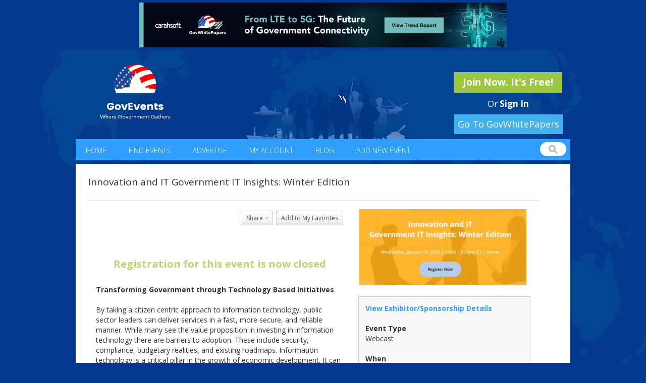

--- FILE ---
content_type: text/html; charset=iso-8859-1
request_url: https://www.govevents.com/details/51680/innovation-and-it-government-it-insights-winter-edition/
body_size: 11203
content:
<!DOCTYPE html PUBLIC "-//W3C//DTD XHTML 1.0 Transitional//EN" "http://www.w3.org/TR/xhtml1/DTD/xhtml1-transitional.dtd">
<html xmlns="http://www.w3.org/1999/xhtml">
<head>
<title>Innovation and IT Government IT Insights: Winter Edition - GovEvents.com</title>
<script type="application/ld+json">
{
   "@context": "https://schema.org",
   "@type": "Event",
   "eventAttendanceMode": "https://schema.org/OnlineEventAttendanceMode",
   "name": "Innovation and IT Government IT Insights: Winter Edition",
   "startDate": "2022-01-19",
   "endDate": "2022-01-19",
   "eventStatus": "https://schema.org/EventScheduled",
   "description": "Registration for this event is now closed"
         ,"location": {
          "@type": "Place",
   	  	  "address" : {
	  	"name": "",
	  	"streetAddress": "",
          	"addressLocality": "Free Virtual Event",
          	"postalCode": "",
          	"addressRegion": "",
          	"addressCountry": "US"
	  }
      }
   }
</script>
<!-- Taboola Pixel Code -->

<script type='text/javascript'>

  window._tfa = window._tfa || [];

  window._tfa.push({notify: 'event', name: 'page_view', id: 1395077});

  !function (t, f, a, x) {

         if (!document.getElementById(x)) {

            t.async = 1;t.src = a;t.id=x;f.parentNode.insertBefore(t, f);

         }

  }(document.createElement('script'),

  document.getElementsByTagName('script')[0],

  '//cdn.taboola.com/libtrc/unip/1395077/tfa.js',

  'tb_tfa_script');

</script>

<!-- End of Taboola Pixel Code -->
<meta property="og:image" content="https://www.govevents.com/image/logo-og.png" />
<!-- Global site tag (gtag.js) - Google Analytics -->
<script async src="https://www.googletagmanager.com/gtag/js?id=UA-11633707-1"></script>
<script>
  window.dataLayer = window.dataLayer || [];
  function gtag(){dataLayer.push(arguments);}
  gtag('js', new Date());

  gtag('config', 'UA-11633707-1');
</script>
	<link rel="canonical" href="https://govevents.com/details/51680/innovation-and-it-government-it-insights-winter-edition/" />

<meta http-equiv="Content-Type" content="text/html; charset=utf-8" />
<meta name="author" content="GovEvents, LLC." />
<meta name="viewport" content="width=device-width, initial-scale=1" />
<meta name="language" content="English">
<meta http-equiv="content-language" content="en">
<link rel="icon" href="/favicon.ico" type="image/x-icon" />
<link rel="shortcut icon" href="/favicon.ico" type="image/x-icon" />

<script>//window.onerror = function() { return true; }</script>

<link rel="stylesheet" href="/css/bootstrap.css?v=6.9.12">

<script type="text/javascript" src="/js/jquery-1.9.1.min.js?v=6.9.12"></script>
<link rel="stylesheet" href="/css/govevents-ui/jquery-ui-1.9.2.custom.min.css?v=6.9.12" type="text/css" media="screen" />
<link rel="stylesheet" href="/css/default.css?v=6.9.12" type="text/css" media="screen" />

<link href='https://fonts.googleapis.com/css?family=Open+Sans:400,300,600,700' rel='stylesheet' type='text/css'>



<script type="text/javascript" src="/js/jquery-ui-1.9.2.custom.min.js?v=6.9.12"></script>

<script type="text/javascript" src="/js/jquery-cycle-lite.js?v=6.9.12"></script>
<script type="text/javascript" src="/js/swfobject.js?v=6.9.12"></script>
<script type="text/javascript" src="/js/site.js?v=6.9.12"></script>

<script src="https://maxcdn.bootstrapcdn.com/bootstrap/3.3.6/js/bootstrap.min.js" integrity="sha384-0mSbJDEHialfmuBBQP6A4Qrprq5OVfW37PRR3j5ELqxss1yVqOtnepnHVP9aJ7xS" crossorigin="anonymous"></script>


<!--[if IE]>
<link rel="stylesheet" href="/css/ie.css" type="text/css" media="screen" />
<![endif]-->


<meta property="og:title" content="Innovation and IT Government IT Insights: Winter Edition" />
<meta property="og:image" content="https://www.govevents.com/event-file/1/5/51680/logo.jpg" />
<meta property="og:url" content="https://www.govevents.com/details/51680/innovation-and-it-government-it-insights-winter-edition/" />

	<meta name="description" content="We will spotlight industry thought leaders and their initiatives from across the United States." />

<link rel="image_src" href="https://www.govevents.com/event-file/1/5/51680/logo.jpg" />
<link rel="stylesheet" href="/plugin/nifty-corners.css" type="text/css" media="screen" />
<link rel="stylesheet" href="/plugin/thickbox.css" type="text/css" media="screen" />
<script type="text/javascript" src="/js/member.js"></script>
<script type="text/javascript" src="/plugin/jquery-form.js"></script>
<script type="text/javascript" src="/plugin/nifty-corners.js"></script>
<script type="text/javascript" src="/plugin/thickbox.js"></script>
<script type="text/javascript" src="/js/media-popup.js"></script>

<script type="text/javascript">
var addthis_share = {
	url   : "https://www.govevents.com/pub/51680/b5975/",
	title : "GovEvents: Innovation and IT Government IT Insights: Winter Edition",
	description : "GovEvents: Innovation and IT Government IT Insights: Winter Edition"
}

$(function() {
    if ($('#event-sponsors').height() > 90) {
        $('#event-sponsors').css('overflow', 'auto');
        $('#event-sponsors').height(90);
    }

    

    $('.video').on('click', function(e) {
        $this = $(this);
        e.preventDefault();
        media_popup($(this).data('id'), 'video', 480, 320);
        $('.media-popup .ui-dialog-content').dialog('option', 'title', $(this).attr('title'));
        $('.media-popup .ui-dialog-content').dialog('option', 'buttons', [
            {
                class : 'dialog-share',
                html  : '<img src="/image/facebook.png" width="24" height="24" alt="Share on Facebook" title="Share on Facebook" />',
                click : function(e) {
                    window.open('http://www.facebook.com/sharer.php?u=https%3A%2F%2Fwww.govevents.com%2Fdetails%2F51680%2Finnovation-and-it-government-it-insights-winter-edition%2F?open_video=' + $this.data('id'),'sharer','toolbar=0,status=0,width=626,height=436');
                }
            },
            {
                class : 'dialog-share',
                html  : '<img src="/image/twitter.png" width="24" height="24" alt="Share on Twitter" title="Share on Twitter" />',
                click : function() {
                    window.open('https://twitter.com/share?url=https%3A%2F%2Fwww.govevents.com%2Fdetails%2F51680%2Finnovation-and-it-government-it-insights-winter-edition%2F?open_video=' + $this.data('id') + '&amp;text=Innovation+and+IT+Government+IT+Insights%3A+Winter+Edition','sharer','toolbar=0,status=0,width=626,height=436');
                }
            },
            {
                class : 'dialog-share',
                html  : '<img src="/image/linkedin.png" width="24" height="24" alt="Share on LinkedIn" title="Share on LinkedIn" />',
                click : function() {
                    window.open('http://www.linkedin.com/shareArticle?mini=true&url=https%3A%2F%2Fwww.govevents.com%2Fdetails%2F51680%2Finnovation-and-it-government-it-insights-winter-edition%2F?open_video=' + $this.data('id') + '&amp;summary=Innovation+and+IT+Government+IT+Insights%3A+Winter+Edition','sharer','toolbar=0,status=0,width=700,height=436');
                }
            }
        ]);
    });

    $('.audio').on('click', function(e) {
        $this = $(this);
        e.preventDefault();
        media_popup($(this).data('id'), 'audio', 400, 30);
        $('.media-popup .ui-dialog-content').dialog('option', 'title', $(this).attr('title'));
        $('.media-popup .ui-dialog-content').dialog('option', 'buttons', [
            {
                class : 'dialog-share',
                html  : '<img src="/image/facebook.png" width="24" height="24" alt="Share on Facebook" title="Share on Facebook" />',
                click : function(e) {
                    window.open('http://www.facebook.com/sharer.php?u=https%3A%2F%2Fwww.govevents.com%2Fdetails%2F51680%2Finnovation-and-it-government-it-insights-winter-edition%2F?open_audio=' + $this.data('id'),'sharer','toolbar=0,status=0,width=626,height=436');
                }
            },
            {
                class : 'dialog-share',
                html  : '<img src="/image/twitter.png" width="24" height="24" alt="Share on Twitter" title="Share on Twitter" />',
                click : function() {
                    window.open('https://twitter.com/share?url=https%3A%2F%2Fwww.govevents.com%2Fdetails%2F51680%2Finnovation-and-it-government-it-insights-winter-edition%2F?open_audio=' + $this.data('id') + '&amp;text=Innovation+and+IT+Government+IT+Insights%3A+Winter+Edition','sharer','toolbar=0,status=0,width=626,height=436');
                }
            },
            {
                class : 'dialog-share',
                html  : '<img src="/image/linkedin.png" width="24" height="24" alt="Share on LinkedIn" title="Share on LinkedIn" />',
                click : function() {
                    window.open('http://www.linkedin.com/shareArticle?mini=true&url=https%3A%2F%2Fwww.govevents.com%2Fdetails%2F51680%2Finnovation-and-it-government-it-insights-winter-edition%2F?open_audio=' + $this.data('id') + '&amp;summary=Innovation+and+IT+Government+IT+Insights%3A+Winter+Edition','sharer','toolbar=0,status=0,width=700,height=436');
                }
            }
        ]);
    });

    $('.video,.audio').each(function() { $(this).prepend('<span>' + $(this).attr('title') + '</span>') });

    
});
</script>
<script type="text/javascript">
window.onload = function() {
  // document.onselectstart = function() {return false;} // ie
  // doesn't allow textbox usage
  //document.onmousedown = function() {return false;} // mozilla
}
</script>
<style type="text/css">
#description {
    -webkit-user-select: text !important;
    -khtml-user-select: text !important;
    -moz-user-select: text !important;
    -o-user-select: text !important;
    user-select: text !important;
}
#description img {
  object-fit: contain !important; 
  aspect-ratio: 100/100!important;
  
}
</style>

<style type="text/css">
#description p {
	margin: 0 0 0 0;
}
#sd-notice {
	margin: 10px 10px 10px 0px;
}
#sd-title{
	font-size:24px;
	font-weight:bold;
	margin: 5px 10px 10px 20px;
}
.sd-when-where {
	overflow:hidden;
	text-align:left;
	font-size: 18px;
	margin:10px 10px 10px 20px;
}
.sd-when, .sd-where{
	padding-bottom: 10px;
}
.sd-when span, .sd-where span{
	display:inline-block;
	vertical-align:top;
	padding-right: 5px;
}
.detail {
	font-size: 18px;
	padding:20px 20px 20px 20px;
}
#content .right
.IN-widget {
    vertical-align: -3px !important;
}
.video, .audio {
    clear: right;
    float: right;
    margin-bottom: 10px;
    overflow: hidden;
    width: 80px;
    color: white;
	text-align: left;
	display: block;
}
.video span, .audio span {
    font-size: 10px;
    padding-bottom: 2px;
}
.dialog-share span {
    padding:5px !important;
}
p {
	margin: 0px;
}
</style>
</head>

<body  class="detail-page">
<script>


!function(f,b,e,v,n,t,s)



{if(f.fbq)return;n=f.fbq=function(){n.callMethod?



n.callMethod.apply(n,arguments):n.queue.push(arguments)};



if(!f._fbq)f._fbq=n;n.push=n;n.loaded=!0;n.version='2.0';



n.queue=[];t=b.createElement(e);t.async=!0;



t.src=v;s=b.getElementsByTagName(e)[0];



s.parentNode.insertBefore(t,s)}(window,document,'script',



'https://connect.facebook.net/en_US/fbevents.js');



fbq('init', '312695316448305');



fbq('track', 'PageView');


</script>

<noscript>

<img height="1" width="1"

src="https://www.facebook.com/tr?id=312695316448305&ev=PageView

&noscript=1"/>

</noscript>

<!-- End Facebook Pixel Code -->

	<div class="container-fluid">
		<div class="row">
			<div id="header-display" class="col-md-12">
																	    				        					        <div class="display fullsize" style="">
					            <a href="/ct.php?id=8933" target="_blank"><img src="/display-file/9/8/8933/image.jpg" border="0" /></a>					            					        </div>
				        				    				    							</div>
		</div> <!-- /.row -->
	</div>

<div id="content-wrapper" class="container-fluid">
	<div id="header">
	    <div id="banner" class="row">
	        <div class="wrapper">
	            <div class="left col-md-5"><a href="/index.php"><img src="/images/new_logo.png" style="width: 200px;height: 111px;margin-top: 13px;" alt="GovEvents" border="0" /></a></div>
	
		    <div class="right col-md-7">
		    				<div class="logged-in-holder">
	            					<a href="/register.php?new" class="button green">Join Now. It's Free!</a><br/>
				<span class="sign-in">Or <a href="/login.php">Sign In</a></a>
	            				</div>
		    </div> 
<style>
 @media (max-width: 1000px) {
  a#govwhitebutton {
    float: none !important;
    display: inline-block !important;
    margin-right: auto !important;
    margin-left: 50% !important;
    left: -107px !important;
}
}
</style>
		    <a href="https://govwhitepapers.com/?utm_source=GovEvents&utm_medium=NavBar" style=" width: 215px; display: inline-block; clear: both; float: right; margin-top: -38px; margin-right: 15px; margin-bottom: 10px; background: #43b0f0; font-family: 'Open Sans', sans-serif; font-size: 18px; color: white; text-align: center; padding: 7px; position: relative; z-index:99999 " id="govwhitebutton" rel="nofollow">Go To GovWhitePapers</a>
	            <div class="clear"></div>
	        </div> <!-- /.wrapper -->
	    </div> <!-- /#banner -->
   	    <div id="header-anchor"></div>
	    <div id="header-scroller">
		<div id="topnav">
		   <div class="left">
		            <ul>
		                <li class="first"><a href="/index.php">Home</a></li>
		                <li><a href="/find-events.php">Find Events</a></li>
		                <li><a href="/promote.php">Advertise</a></li>
		                <li><a href="/my-account.php">My Account</a></li>
				<li><a href="/blog/">Blog</a></li>
				<li><a href="/member-event-admin.php?event_id=new">Add New Event</a></li>
		            </ul>
		    </div>
		    <div class="right">
		       <form name="quick-search" id="quick-search" method="get" action="/listings.php">
                           <input type="hidden" name="radius" value="0">
                           <input type="hidden" name="type" value="MATCH_ALL">
		           <label for="q" style="display:none;">Enter keywords</label><input type="text" name="q" id="q" value="" />
		       </form>
		    </div>
		    <div class="clear"></div>
		  </div>
	      </div> <!-- /#header-scroller -->
	      <div id="topnav-mobile">
		<div class="navbar-header">
        	    <button type="button" class="navbar-toggle collapsed" data-toggle="collapse" data-target="#mobile-menu">
        	    	<span class="sr-only">Toggle navigation</span>
        	    	<span class="icon-bar"></span>
        	    	<span class="icon-bar"></span>
        	    	<span class="icon-bar"></span>
                    </button>
		    <ul style="display: none;" id="mobile-menu">
		        <li class="first"><a href="/index.php">Home</a></li>
		        <li><a href="/find-events.php">Find Events</a></li>
		        <li><a href="/promote.php">Advertise</a></li>
		        <li><a href="/my-account.php">My Account</a></li>
			<li><a href="/blog/">Blog</a></li>
			<li><a href="/member-event-admin.php?event_id=new">Add New Event</a></li>
		    </ul>
        	</div>
	      </div> <!-- /#topnav-mobile -->
	</div> <!-- #header -->
<div id="container">
	<div id="content" class="interior">
        			<div id="heading">
				<div class="title">
					<h1>Innovation and IT Government IT Insights: Winter Edition</h1>
				</div>
								<div class="clear"></div>
			</div>
			<div id="details">
				<div class="col-md-7">
					<div id="description">
						<div class="buttons">
							<ul>
																<li><a href="#" style="padding-right:6px;" onClick="document.location.href='/login.php?return_url=%2Fdetails%2F51680%2Finnovation-and-it-government-it-insights-winter-edition%2F';"><span>Share</span></a></li>
								<li id="addFav-51680" ><a href="#" onClick="document.location.href='/login.php?return_url=%2Fdetails%2F51680%2Finnovation-and-it-government-it-insights-winter-edition%2F';">Add to My Favorites</a></li>
															</ul>
						</div>
						<div class="clear"></div>

						
						
						<br />
						
						
						
						
						<br />
						<div><h3 style="text-align: center;"><strong>Registration for this event is now closed</strong></h3>
<p><strong><br /></strong></p>
<p><strong>Transforming Government through Technology Based Initiatives</strong></p>
<p><strong><br /></strong></p>
<p>By taking a citizen centric approach to information technology, public sector leaders can deliver services in a fast, more secure, and reliable manner. While many see the value proposition in investing in information technology there are barriers to adoption. These include security, compliance, budgetary realities, and existing roadmaps. Information technology is a critical pillar in the growth of economic development. It can also have an impact in policy implementation and thereafter realization of government&rsquo;s goals and objectives.</p>
<p>&nbsp;</p>
<p>For departments, agencies, and localities around the country it is important to learn from past transitions and plan for technology imperatives for a culture of continuous improvements. Government leaders need technology tools that allow them to move expediently and collaboratively as their mission focused agendas require. Solutions should be implemented to realize long term benefits and capture the full potential of technology innovations.</p>
<p>&nbsp;</p>
<p>Public Sector Network invites you to join the conversation at our Virtual Event: Government IT Insights: Winter Edition. We will spotlight industry thought leaders and their initiatives from across the United States.</p></div>
												<h3>Speaker and Presenter Information</h3>
						<span><p>Please visit our website to view a list of <a href="https://publicsectornetwork.co/event/virtual-event-government-it-insights-winter-edition-usa/">speakers</a>!</p></span>
						
						
												<h3>Relevant Government Agencies</h3>
						<p>Other Federal Agencies, Federal Government, State & Local Government</p>
						
						
						<div class="related">
							<h3>Members who viewed this event also viewed:</h3><ul><li><a href="/details/97317/government-innovation-california/" class="pt-mbli" target="_blank"><strong>Government Innovation California</strong></a><br/>Thu, Jan 29, 2026, 8:30am - 4:30pm</li><li><a href="/details/97206/the-rise-of-agentic-ai-security/" class="pt-mbli" target="_blank"><strong>The Rise of Agentic AI Security</strong></a><br/>Tue, Jan 27, 2026, 12:00pm - 5:00pm</li><li><a href="/details/97565/government-innovation-week-federal/" class="pt-mbli" target="_blank"><strong>Government Innovation Week Federal</strong></a><br/>Tue-Thu, Feb 24-26, 2026, 8:00am - 5:30pm</li></ul>						</div>
					</div>
				</div>
				<div class="col-md-5">
					<div id="gallery">
						<div class="main-photo">
						<a href="https://publicsectornetwork.co/event/virtual-event-government-it-insights-winter-edition-usa/" class="pt-mbli" target="_blank"><img src="/event-file/1/5/51680/logo.jpg?v=16853d9c90d0b0850bf41bdf778f7631" alt="" border="0" /></a>						</div>
					</div>
					<div class="info">

												<p><strong><a href="/vdetails/51680/innovation-and-it-government-it-insights-winter-edition/?">View Exhibitor/Sponsorship Details</a></strong></p>
						
						
						
											
						
						            

												
						
												<br /><p class="when"><strong>Event Type</strong><br />
						  Webcast
						</p>
						
						
												<br /><p class="when"><strong>When</strong><br />
						  Wed, Jan 19, 2022, 12:00pm - 3:00pm
							 ET
						</p>
												
						
													<br /><p><strong>Cost</strong><br />Complimentary: &nbsp;&nbsp;&nbsp;$ 0.00</p>
						
												<br />
						<p itemprop="location" itemscope itemtype="http://schema.org/Place" class="visually-hidden">
							<strong>Where</strong><br />
														<span itemprop="location.address">Free Virtual Event<br />
													</p>
						
												<br /><p><strong>Website</strong><br /><a href="https://publicsectornetwork.co/event/virtual-event-government-it-insights-winter-edition-usa/" target="_blank" class="pt-mbli">Click here to visit event website</a></p>
						
						
						


						
						<br /><p>
															<strong>Organizer</strong><br /><a href="/profile/27222/public-sector-network/">Public Sector Network</a>
							
																					</p>

						
												<br /><p>
							<a href="/event-message.php?id=51680">Contact Event Organizer</a>
						</p>
												<br />
												
						<br /><p style="text-align:center;">
													</p>
						<div class="clear"></div>
					</div>
					<div class="clear"></div>
				</div>
				<div class="clear"></div>
				<div style="vertical-align:bottom;"><a href="/find-events.php">Return to search results</a></div>
			</div>
			<div class="clear"></div>
        
		    </div>
</div>

<script type="text/javascript" src="https://platform.linkedin.com/in.js">
/*
  api_key: xr587kvgmqqp
  authorize: false
  //onLoad: onLinkedInLoad
  scope: r_basicprofile r_emailaddress
*/
</script>

<script type="text/javascript">
	window.fbAsyncInit = function() {
		FB.init({
			appId      : '485947681434811', // App ID
			channelUrl : '//www.govevents.com/channel.php', // Channel File
			status     : true, // check login status
			cookie     : true, // enable cookies to allow the server to access the session
			xfbml      : false  // parse XFBML
		});
	};
	// Load the SDK Asynchronously
	(function(d){
		var js, id = 'facebook-jssdk', ref = d.getElementsByTagName('script')[0];
		if (d.getElementById(id)) {return;}
		js = d.createElement('script'); js.id = id; js.async = true;
		js.src = "//connect.facebook.net/en_US/all.js";
		ref.parentNode.insertBefore(js, ref);
	}(document));
	
	$(function() {
		$('#connectfb').click(function(e) {
			e.preventDefault();
			FB.login(
				function() {
					FB.getLoginStatus(function(response) {
						if (response.status === 'connected') {
							location.href = '/connect-facebook.php?a=callback&return_url=' + encodeURIComponent(details_link);
						}
					});
				},
				{scope: 'email,publish_actions'}
			);
		});
	});
	 
	var details_link = '';
	
	var verify_token;
	//function onLinkedInLoad() {
	//	$('a[id*=li_ui_li_gen_]').attr('style', 'display:inline !important').html('<img src="/image/linkedin-signin.png?v=111" border="0" width="300" height="55" />');
	//	//$('a[id*=li_ui_li_gen_]').attr('style', 'display:inline !important').html('<img src="/image/linkedin-signin-240x30.png" border="0" width="160" height="20" />');
	//}


	function onLinkedInAuth() {
		IN.API.Profile('me')
			.fields(["id","firstName","lastName","email-address"])
			.result(function(response) {
				var id = response.values[0].id;
				var first_name = response.values[0].firstName;
				var last_name = response.values[0].lastName;
				var email = response.values[0].emailAddress;

				$.post('/connect-linkedin.php?a=session', { id: id, first_name: first_name, last_name: last_name, email: email, verify_token: '431455490f11a4aebbeb1c1d45b0d0c1'  },
					function(data) {
						location.href='/connect-linkedin.php?a=process&verify_token=431455490f11a4aebbeb1c1d45b0d0c1&return_url=' + encodeURIComponent(details_link);
					});
		});
	}
	$(document).ready(function() {
		$("#must-be-logged-in").dialog({ resizable: false, autoOpen: false, width: '400px' });
		
		var popupView = 0;
		
	    if (window.location.pathname.indexOf('active-shooter') == -1) {
	        $(".pt-mbli").click(function(e) {
	        	e.preventDefault();
	        	var href = $(this).attr('href');
	        	if (popupView === 0) {
	            		$.ajax({
	            			url: '/include/service/popup-view.php',
	            			type: 'POST',
	            			dataType: 'json',
	            			data: { popupId: 4 },
	            			success: function(data) {
	            				popupView = data.viewId;
	            			},
	            			error: function() {
	            				popupView = 0;
	            			}
	            		});
	        	}
	        	details_link = href;
	        	$('#must-be-logged-in .register').attr('href', '/register.php?lp&return_url=' + encodeURIComponent(href) + "&pv=true");
	        	$('#must-be-logged-in .login').attr('href', '/login.php?return_url=' + encodeURIComponent(href) + "&pv=true");
	        	$("#must-be-logged-in").dialog('open');
	        	//$("#must-be-logged-in").dialog('option', 'position', 'top');
	        });
	     }
	});
</script>

<div id="must-be-logged-in" title="Notice" style="display:none;text-align:center;">
	You must be logged in to view details.<br />
	<span style="color: #FF0000;">Membership is Free!</span>
	<br/>
	<a href="#" class="initiate-login"><img src="/image/email-login.jpg"></a>

	<div style="clear:left;text-align: center;">
		<div style="margin: 20px 0">
					</div>
		<a href="/connect-facebook.php?a=redirect" id="connectfb"><img src="/image/facebook-login.jpg" /></a>
	</div>

	<div style="margin-top:16px">
	Or <a href="/register.php" class="register">Join Now</a>
			</div>
	<div id="login-popup-view" style="display: none;"></div>
</div>
<div id="fb-root"></div>
<div id="loginpanel" title="Please log in" style="display:none;">
  <div style="margin:3px;">
    <h3 style="font-weight: bold !important;">Please enter your email and password:</h3>
      <form method="post" action="/login.php">
			<input type="hidden" name="return_url" value="/details/51680/innovation-and-it-government-it-insights-winter-edition/">
	        <label for="EMAIL">Email:</label> <input type="text" value="" maxlength="50" id="EMAIL" name="EMAIL" /> <br/><br/>
        <label for="PASSWORD">Password:</label> <input type="password" value="" maxlength="30" id="PASSWORD" name="PASSWORD" /> <br/><br/>
        <span style="color:red;"><input type="checkbox" value="Y" name="REMEMBER_ME" class="checkbox"  checked="checked" /> Keep me signed in</span><br/><br/>
        <input type="submit" value="Sign In" id="SUBMIT_BUTTON_1" name="SUBMIT_BUTTON"><br/>
      </form>
  </div>
</div>
<div id="linkedinerrorpanel" title="Please log in" style="display:none;">
  <div style="margin:3px;">
    <h3 style="font-weight: bold !important;">Please sign in with your email and password:</h3>
    <p>LinkedIn is experiencing technical difficulties. Please log in via email and password.  If you do not remember your password, please click "Forgot Password" to reset.</p>
  </div>
</div>
<script>
  $('.initiate-login').click(function(e) {
    e.preventDefault();
    $('#loginpanel').dialog({ resizable: false, autoOpen: false, modal: true, width: '540px', dialogClass: 'noTitleStuff'});
    $('#loginpanel').dialog('open');
  });
</script>
<!-- BEGIN PHP Live! HTML Code [V3] -->
<span style="color: #0000FF; text-decoration: underline; line-height: 0px !important; cursor: pointer;position: fixed; bottom: 2px; right: 15px;" id="phplive_btn_1567114078" >
</span>
<script data-cfasync="false" type="text/javascript">
if (window.outerWidth > 900) {
      setTimeout(function() {
      	(function() {
		console.log('this line');
      	var phplive_href = encodeURIComponent( location.href ) ;
      	var phplive_e_1567114078 = document.createElement("script") ;
      	phplive_e_1567114078.type = "text/javascript" ;
      	phplive_e_1567114078.async = true ;
      	phplive_e_1567114078.src = "//www.govevents.com/phplive/js/phplive_v2.js.php?v=0|1567114078|0|&r="+phplive_href ;
      	document.getElementById("phplive_btn_1567114078").appendChild( phplive_e_1567114078 ) ;
      	if ( [].filter ) { document.getElementById("phplive_btn_1567114078").addEventListener( "click", function(){ phplive_launch_chat_0() } ) ; } else { document.getElementById("phplive_btn_1567114078").attachEvent( "onclick", function(){ phplive_launch_chat_0() } ) ; }
      	})() ;
      	
      	setTimeout(function() {
		console.log('this line as well');
      	  var element = '<div style="z-index: 99999; text-align: right !important;"><span onclick="console.log(\'clicked\'); setInterval(function() {$(\'phplive_btn_1567114078_clone\').remove(); $(\'#phplive_iframe_chat_embed_wrapper\').remove();}, 100); return false;" style="cursor: pointer;"> <img src="https://www.carahsoft.com/phplive/themes/initiate/close_box.png" border=0 style="width: 20px !important; height: 20px !important; -moz-border-radius: 2px; border-radius: 2px;"> </span> </div>';
      	  $('#phplive_btn_1567114078_clone').prepend(element);
      	}, 2000);
      }, 10000);
}
</script>
<!-- END PHP Live! HTML Code [V3] -->
<script>
var isIE11 = !!window.MSInputMethodContext && !!document.documentMode;

$(function() {
                        
    if (isIE11) {
    var dialog = $('<div />');
    dialog.append('<p>We have detected that you are using Internet Explorer 11. Microsoft is no longer supporting the version of this browser. In order to continue to have access to all the features GovEvents has to offer, we recommend upgrading your browser. Thank you.</p>');

    dialog.dialog({
        title: 'IMPORTANT NOTICE',                 
        modal: true,
        width: 600,                                      
        height: 'auto',                                                              
        resizable: false,                                                            
        autoOpen: true,                                                              
        position:{ my: "left bottom", at: "left bottom" }
        });
}
});
</script>


<div id="left-top-popup" class="popup"></div>
<div id="right-top-popup" class="popup"></div>
<div id="left-bottom-popup" class="popup"></div>
<div id="right-bottom-popup" class="popup"></div>

</div>
<div id="footer">
	<div id="bottomnav">
		<ul>
						<li><a href="/index.php">Home</a></li>
			<li><a href="/about-us.php">About Us</a></li>
			<li><a href="/testimonials.php">Testimonials</a></li>
			<li><a href="/find-events.php">Find Events</a></li>
			<li><a href="/promote.php" target="_blank">Advertise With Us!</a></li>
			<li><a href="/contact-us.php">Contact Us</a></li>
			<li><a href="/terms-of-service.php">Terms Of Service</a></li>
			<li><a href="/privacy-policy.php">Privacy Policy</a></li>
			<li><a href="/sitemap.php">Sitemap</a></li>
		</ul>
	</div>
	<div class="social-footer">
		<ul>
			<li><a class="twitter" target="_blank" href="https://twitter.com/GovEventsGroup"></a></li>
			<li><a class="facebook" target="_blank" href="http://www.facebook.com/pages/GovEvents/140848353543"></a></li>
			<li><a class="linkedin" target="_blank" href="https://www.govevents.com/GE-LIpage/"></a></li>
			<li><a class="rss" target="_blank" href="/events.xml"></a></li>
		</ul>
	</div>
	<div id="disclaimer">Copyright &copy;2026 GovEvents, LLC. All rights reserved.</div>
    </div>
<script>
function optOutAlt(user_id) { 
  $.ajax({
    url: '/',
    type: 'POST',
    dataType: 'json',
    data: {'ajax_task': 'optout_alt', 'ajax_arguments': {'user_id': user_id} },
    success: function(data) { 
      $("#provide-alt-email").dialog('close');
      console.log(data);
    }
  });

  //$("#provide-alt-email").dialog(opt).dialog('close');
  $("#provide-alt-email").dialog('close');
  localStorage.setItem("optoutAlt", 1);
}
</script>
<script src='https://www.youtube.com/iframe_api'></script>
<script>
  $(document).ready(function() {
    $('#exhibit-start-date').change(function() {
      $('#exhibit-end-date').datepicker('option', 'minDate', $('#exhibit-start-date').datepicker('getDate')); 
    });

    $('#start-date').change(function() {
      $('#end-date').datepicker('option', 'minDate', $('#start-date').datepicker('getDate'));
    });

    if ($('#header-ad').is(':visible')) {
      $('body').css('background-position', 'center 100px');
    }
    $('.navbar-toggle').on('click', function() {
      $('#mobile-menu').slideToggle();
    });
    /*$('.navbar-toggle').on('touchstart', function() {
      $('#mobile-menu').slideToggle();
    });*/



$.get('/blog/feed/', function (data) { 
  $(data).find('item').each(function() { 
    var el = $(this);
    var dateObj = new Date(el.find('pubDate').text());
    var dateString = ("0" + dateObj.getMonth()).slice(-2) + "/" + ("0" + dateObj.getDate()).slice(-2) + "/" + dateObj.getFullYear();

    //$('.blog ul').append('<li><span class="featured-image">' + el.find('featured').html() + '</span><span class="blog-body"><a href="' + el.find('link').text() + '">' + el.find('title').text() + '</a><br>' + dateString + '<br>' + el.find('description').text() + '</span></li>');
    $('.blog ul').append('<li><span class="featured-image"><a target="_blank" href="' + el.find('link').text() + '">' + el.find('featured').html() + '</a></span><span class="blog-body"><a target="_blank" href="' + el.find('link').text() + '">' + el.find('title').text() + '</a></span></li>');
  });
  console.log(data); 
});

  });
$('#q').on('focus', function() { 
  $(this).addClass('hasFocus');
  $('#topnav').addClass('isTwoLine');
});

$('#q').on('blur', function() { 
  $(this).removeClass('hasFocus');
  $('#topnav').removeClass('isTwoLine');
});
function linkify(name, id) {
  link = "/details/" + id + "/";

  name = name.toLowerCase();
  name = name.replace(/ /g, "-");
  name = name.replace(/&/g, "and");

  return link+name;
}

$('div.blog').append('<ul></ul>');

  if ($('#header-ad').height()) {
    $('body').addClass('hasHeaderAdd');
  }

</script>
	<div id="interstitial" title="" style="display:none;">
	  <div style="margin:10px;">
				  <a href="http://www.govevents.com/ct.php?id=8879" target="_blank">
		  	                  			  		<img src="/display-file/8/8/8879/image.jpg" alt="Gartner - D&amp;A Summit - 2026" style="width: 100%; max-width: 800px; height: auto"  border="0" />
		  			  	
		  </a>
			  </div>
	</div>
	<script>
         // check to see if we need to clear the interstitial timer
         var timer = new Date(localStorage.getItem('interstitialTimer'));
         if (timer) {
            now = new Date();
            difference = now - timer;
            if (difference/1000/60 >= 15) {
                localStorage.removeItem('interstitialTimer');
                localStorage.removeItem('hasInterstitial5');
            }
         }
					setTimeout(function() {
			if (!localStorage.getItem('hasInterstitial5')) {
				localStorage.setItem('hasInterstitial5', true)
                                localStorage.setItem('interstitialTimer', new Date());
				
			if (window.location.href.indexOf('InPerson-Events-Video') == -1) {
			  if ($(window).width() > 1000) {
			  	$('#interstitial').dialog({width: 850, height: 525, modal: true,create: function(event, ui) { $("body").css({ overflow: 'hidden' }) }, beforeClose: function(event, ui) { $("body").css({ overflow: 'inherit' }) }});
			  } else {
			  	//$('#interstitial').dialog({width: '100%', height: 400, modal: true,create: function(event, ui) { $("body").css({ overflow: 'hidden' }) }, beforeClose: function(event, ui) { $("body").css({ overflow: 'inherit' }) }});
			  }
			}
						}
		}, 4500);
						
		</script>

<link rel="stylesheet" type="text/css" href="//cdnjs.cloudflare.com/ajax/libs/cookieconsent2/3.1.0/cookieconsent.min.css" />
<script src="//cdnjs.cloudflare.com/ajax/libs/cookieconsent2/3.1.0/cookieconsent.min.js"></script>
<script>
//window.addEventListener("load", function(){
//window.cookieconsent.initialise({
//  "palette": {
//    "popup": {
//      "background": "#eaf7f7",
//      "text": "#5c7291"
//    },
//    "button": {
//      "background": "#0092b6"
//    }
//  },
//  "position": "top",
//  "content": {
//    "message": "This site uses cookies.  By continuing to browse the site you are agreeing to our use of cookies.",
//    "dismiss": "I CONSENT TO COOKIES",
//    "link": "MORE INFORMATION"
//  }
//})});
</script>
<script type="text/javascript">

/*
_linkedin_partner_id = "1208386";

window._linkedin_data_partner_ids = window._linkedin_data_partner_ids || [];

window._linkedin_data_partner_ids.push(_linkedin_partner_id);
*/

</script><script type="text/javascript">

(function(){var s = document.getElementsByTagName("script")[0];

var b = document.createElement("script");

b.type = "text/javascript";b.async = true;

b.src = "https://snap.licdn.com/li.lms-analytics/insight.min.js";

s.parentNode.insertBefore(b, s);})();

</script>

<noscript>

</noscript>

<style>
span#phplive_btn_1567114078_clone img {
    width: 180px !important;
}
.profile #profile-logo { border: 0px !important; }
#gallery .main-photo img {
    border: 0px !important;
}
.ui-dialog.ui-widget.ui-widget-content.ui-corner-all.ui-draggable.ui-resizable {
    top: 10px !important;
}

body { overflow: initial !important; }
</style>




<!-- AddThis Smart Layers BEGIN -->
<script>
$(document).ready(function() {
	$('a').click(function() {
		if ($(this).hasClass('details')) {
			console.log('clicked detail link');
			ga('send', 'event', 'link', 'detailclick', $(this).attr('href'));
		}
	
		
		if ($(this).attr('href') && $(this).attr('href').toString().indexOf('/ct.php?id=') != -1) {
			var id = $(this).attr('href').toString().replace('/ct.php?id=', '');
			ga('send', 'event', 'link', 'otherclick', $(this).attr('href'));
		} 
	});

	$('a').each(function(index, item) {
		if ($(item).attr('href')) {
			if ($(item).attr('href').toString().indexOf('ct.php') != -1) {
				ga('send', 'event', 'link', 'ctimpression', $(this).attr('href'));
			}	
		}
	})
});
</script>
<!-- AddThis Smart Layers END -->
<!-- Facebook Pixel Code -->

<script>



!function(f,b,e,v,n,t,s)

{if(f.fbq)return;n=f.fbq=function(){n.callMethod?

n.callMethod.apply(n,arguments):n.queue.push(arguments)};

if(!f._fbq)f._fbq=n;n.push=n;n.loaded=!0;n.version='2.0';

n.queue=[];t=b.createElement(e);t.async=!0;

t.src=v;s=b.getElementsByTagName(e)[0];

s.parentNode.insertBefore(t,s)}(window,document,'script',

'https://connect.facebook.net/en_US/fbevents.js');


  fbq('init', '1249329858586123'); 

fbq('track', 'PageView');

</script>

<noscript>

<img height="1" width="1" src="https://www.facebook.com/tr?id=1249329858586123&ev=PageView&noscript=1"/>

</noscript>

<!-- End Facebook Pixel Code -->

</body>
</html>
